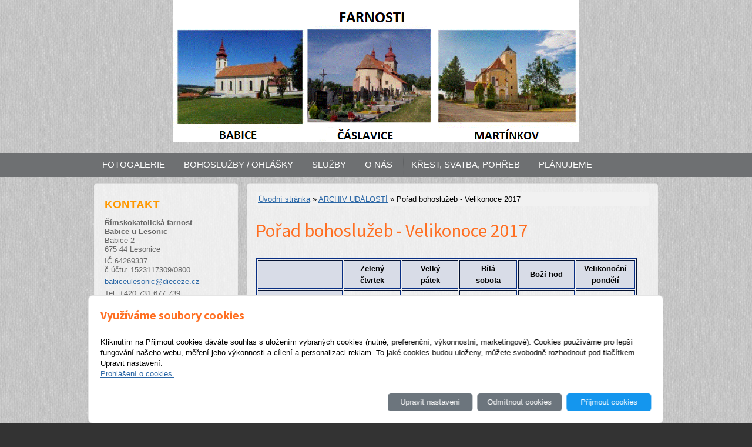

--- FILE ---
content_type: text/html; charset=utf-8
request_url: https://www.farnostbabice.com/inpage/i-farnosti-se-bavi-kopie/
body_size: 6697
content:
<!DOCTYPE html PUBLIC "-//W3C//DTD XHTML 1.0 Transitional//EN" "http://www.w3.org/TR/xhtml1/DTD/xhtml1-transitional.dtd"><html xmlns="http://www.w3.org/1999/xhtml" xml:lang="cs" lang="cs">

<head>
  <meta http-equiv="Content-Type" content="text/html;charset=utf-8"/>
  <meta http-equiv="Content-language" content="cs"/>

          <meta name="copyright" content="R. d. Mgr. Lubomír Řihák"/>
      <meta name="author" content="R. d. Mgr. Lubomír Řihák"/>
    
  <title>Pořad bohoslužeb - Velikonoce 2017</title>
  <meta name="robots" content="all,follow"/>
  <meta name="description" content="Pořad bohoslužeb - Velikonoce 2017   
   
   
   
    
   
   
   
   
   
   
    
   
Zelený   
čtvrtek   
   
   
Velký   
pátek   
   
   
Bílá   
sobota..."/>
  <meta name="generator" content="inPage"/>
  <meta name="template" content="SIRIUS"/>
    
        <meta property="og:title" content="Pořad bohoslužeb - Velikonoce 2017">

    <meta property="og:description" content="Pořad bohoslužeb - Velikonoce 2017   
   
   
   
    
   
   
   
   
   
   
    
   
Zelený   
čtvrtek   
   
   
Velký   
pátek   
   
   
Bílá   
sobota...">

<meta property="og:type" content="website">
<meta property="og:url" content="https://www.farnostbabice.com/inpage/i-farnosti-se-bavi-kopie/">


    
    
          <link rel="shortcut icon" href="https://www.inpage.cz/assets/img/inpage/favicon.ico"/>
    
    
          <link href="/styl/1/" rel="stylesheet" type="text/css"
            media="screen,projection"/>
    
    <link href="/styl/2/" rel="stylesheet" type="text/css" media="print"/>

          <link href="/styl/3/" rel="stylesheet" type="text/css"
            media="screen,projection"/>
    
    <link rel="stylesheet" type="text/css" media="screen" href="/assets/filter-colors.css">

    <script type="text/javascript" src="/vendor/jquery/dist/jquery.min.js"></script>

    <script type="text/javascript" src="/vendor/lightbox-2.7/dist/js/lightbox.min.js"></script>
    <link rel="stylesheet" type="text/css" href="/vendor/lightbox-2.7/dist/css/lightbox.css"/>

    <script type="text/javascript" src="/vendor/jquery-modal/jquery.modal.min.js"></script>
    <link rel="stylesheet" href="/vendor/jquery-modal/jquery.modal.min.css" />

    <link href="//fonts.googleapis.com/css?family=Open+Sans|Source+Sans+Pro:400,700,200&amp;subset=latin,latin-ext" rel="stylesheet" type="text/css"/>

                <link href="/assets/cookies/css/main.css?v=20210103" rel="stylesheet" type="text/css" media="screen">
    
    <script src="/assets/cookies/js/main.js?v=20210103"></script>

    <script type="text/javascript">
        window.ca = JSON.parse('{"necessary":1,"functional":0,"performance":0,"marketing":0}');
    </script>
        
                <script>
    window.dataLayer = window.dataLayer || [];
    function gtag(){dataLayer.push(arguments);}

    gtag('consent', 'default', {
        'analytics_storage': 'denied',
        'ad_storage': 'denied',
        'ad_user_data': 'denied',
        'ad_personalization': 'denied'
    });

    gtag('js', new Date());
</script>


                        </head>

<body class="template11">

    

    
  <div id="main-wrapper" class="article-330288">
    <!-- header -->
    <div id="header">

      <div id="header-theme">

        <!-- content -->
        <div class="content">

          <!-- theme -->
          <div class="theme ">
                            
              
          </div>
          <!-- theme -->

          <!-- Search box -->
                      <!-- Search box -->
        </div>

      </div>

    </div>

    <!-- menu wrapper -->
    <div id="menu">
      <!-- menu -->
      <div class="main-menu ">
                  <ul>
                          <li class="sublinks" id="menu-item-258370">
                <a href="/">
                    FOTOGALERIE                </a>
                                      <ul>
                                                  <li id="submenu-item-258894">
                            <a href="/fotogalerie/">FOTOGALERIE</a>
                          </li>
                                            </ul>
                                </li>
                          <li id="menu-item-258931">
                <a href="/inpage/bohosluzby-438/">
                    BOHOSLUŽBY / OHLÁŠKY                </a>
                                </li>
                          <li class="sublinks" id="menu-item-257731">
                <a href="/rubrika/sluzby/">
                    SLUŽBY                </a>
                                      <ul>
                                                  <li id="submenu-item-257733">
                            <a href="/inpage/lektori/">LEKTOŘI</a>
                          </li>
                                                  <li id="submenu-item-257735">
                            <a href="/inpage/uklid/">ÚKLID</a>
                          </li>
                                                  <li id="submenu-item-259151">
                            <a href="/inpage/kostelnici/">KOSTELNÍCI</a>
                          </li>
                                                  <li id="submenu-item-257738">
                            <a href="/inpage/farni-rady/">FARNÍ RADY</a>
                          </li>
                                                  <li id="submenu-item-362866">
                            <a href="/inpage/vyuka-nabozenstvi-430/">VÝUKA NÁBOŽENSTVÍ</a>
                          </li>
                                            </ul>
                                </li>
                          <li class="sublinks" id="menu-item-259150">
                <a href="/rubrika/o-nas/">
                    O NÁS                </a>
                                      <ul>
                                                  <li id="submenu-item-259152">
                            <a href="/inpage/kontakt/">KONTAKT</a>
                          </li>
                                                  <li id="submenu-item-382534">
                            <a href="/inpage/pripad-babice-1951/">PŘÍPAD BABICE 1951</a>
                          </li>
                                                  <li id="submenu-item-259154">
                            <a href="/inpage/historie/">HISTORIE KOSTELŮ</a>
                          </li>
                                                  <li id="submenu-item-257761">
                            <a href="/inpage/farni-zpravodaj/">ZPRAVODAJ</a>
                          </li>
                                                  <li id="submenu-item-447450">
                            <a href="/inpage/aktualne-o-procesu-blahoreceni-knezi-v-drboly-a-j-buly/">O PROCESU BLAHOŘEČENÍ POPRAVENÝCH KNĚŽÍ V. DRBOLY A J. BULY</a>
                          </li>
                                                  <li id="submenu-item-447451">
                            <a href="/inpage/zpravy-o-kanonizaci-vaclava-drboly-a-jana-buly/#https://kanonizace.biskupstvi.cz/cz/index.php?pagezivotopis-vac">ZPRÁVY O KANONIZACI VÁCLAVA DRBOLY A JANA BULY</a>
                          </li>
                                            </ul>
                                </li>
                          <li id="menu-item-349233">
                <a href="/inpage/odkazy/">
                    KŘEST, SVATBA, POHŘEB                </a>
                                </li>
                          <li id="menu-item-447250">
                <a href="/inpage/ministrantsky-tabor-11-18-7-2020-osova-bityska/">
                    PLÁNUJEME                </a>
                                </li>
                    </ul>
      </div>
      <!-- menu -->
    </div>
    <!-- menu wrapper -->
    <!-- container -->
    <div id="main">

      <!-- content -->
      <div class="content">

        <!-- rcolumn -->
        <div id="main-column">
          <div class="column-inner">
                  <div id="path" class="">
                <a href="/">Úvodní stránka</a> »

                    
            <a href="/rubrika/archiv-udalosti-625/">ARCHIV UDÁLOSTÍ</a> »
        
        Pořad bohoslužeb - Velikonoce 2017    </div>


<div class="">
            <h1>Pořad bohoslužeb - Velikonoce 2017</h1>
<table>
<tbody>
<tr>
<td>&nbsp;</td>
</tr>
</tbody>
</table>
<table style="border-color: #072d84;" border="2" width="650">
<tbody>
<tr>
<td style="background-color: #d8dce7; text-align: center;" width="150">&nbsp;</td>
<td style="background-color: #d8dce7; text-align: center;" width="100">
<p><strong>Zelený</strong></p>
<p><strong>čtvrtek</strong></p>
</td>
<td style="background-color: #d8dce7; text-align: center;" width="100">
<p><strong>Velký</strong></p>
<p><strong>pátek</strong></p>
</td>
<td style="background-color: #d8dce7; text-align: center;" width="100">
<p><strong>Bílá</strong></p>
<p><strong>sobota</strong></p>
</td>
<td style="background-color: #d8dce7; text-align: center;" width="100">
<p><strong>Boží hod</strong></p>
</td>
<td style="background-color: #d8dce7; text-align: center;" width="100">
<p><strong>Velikonoční</strong></p>
<p><strong>pondělí</strong></p>
</td>
</tr>
<tr>
<td style="background-color: #d8dce7; text-align: center;">
<p>Mor. Budějovice</p>
</td>
<td style="text-align: center;">
<p>18.30</p>
</td>
<td style="text-align: center;">
<p>18.30</p>
</td>
<td style="text-align: center;">
<p>20.00</p>
</td>
<td style="text-align: center;">
<p>07.30<br />10.30</p>
</td>
<td style="text-align: center;">
<p>07.30<br /> 10.30</p>
</td>
</tr>
<tr>
<td style="background-color: #d8dce7; text-align: center;">
<p>U sester</p>
</td>
<td style="text-align: center;">
<p>16.00</p>
</td>
<td style="text-align: center;">
<p>15.00</p>
</td>
<td style="text-align: center;">
<p>-</p>
</td>
<td style="text-align: center;">
<p>09.00</p>
</td>
<td style="text-align: center;">
<p>09.00</p>
</td>
</tr>
<tr>
<td style="background-color: #d8dce7; text-align: center;">
<p>Lukov</p>
</td>
<td style="text-align: center;">
<p>18.00</p>
</td>
<td style="text-align: center;">
<p>18.00</p>
</td>
<td style="text-align: center;">
<p>18.00</p>
</td>
<td style="text-align: center;">
<p>09.00</p>
</td>
<td style="text-align: center;">
<p>09.00</p>
</td>
</tr>
<tr>
<td style="background-color: #d8dce7; text-align: center;">
<p>Babice</p>
</td>
<td style="text-align: center;">
<p>16.30</p>
</td>
<td style="text-align: center;">
<p>16.30</p>
</td>
<td style="text-align: center;">
<p>20.00</p>
</td>
<td style="text-align: center;">
<p>10.30</p>
</td>
<td style="text-align: center;">
<p>10.30</p>
</td>
</tr>
<tr>
<td style="background-color: #d8dce7; text-align: center;">
<p>Jakubov</p>
</td>
<td style="text-align: center;">
<p>18.00</p>
</td>
<td style="text-align: center;">
<p>-</p>
</td>
<td style="text-align: center;">
<p>18.00</p>
</td>
<td style="text-align: center;">
<p>07.30</p>
</td>
<td style="text-align: center;">
<p>07.30</p>
</td>
</tr>
<tr>
<td style="background-color: #d8dce7; text-align: center;">
<p>Litohoř</p>
</td>
<td style="text-align: center;">
<p>-</p>
</td>
<td style="text-align: center;">
<p>18.00</p>
</td>
<td style="text-align: center;">
<p>-</p>
</td>
<td style="text-align: center;">
<p>09.00</p>
</td>
<td style="text-align: center;">
<p>09.00</p>
</td>
</tr>
<tr>
<td style="background-color: #d8dce7; text-align: center;">
<p>Blížkovice</p>
</td>
<td style="text-align: center;">
<p>17.00</p>
</td>
<td style="text-align: center;">
<p>17.00</p>
</td>
<td style="text-align: center;">
<p>19.00</p>
</td>
<td style="text-align: center;">
<p>10.30</p>
</td>
<td style="text-align: center;">
<p>10,.30</p>
</td>
</tr>
<tr>
<td style="background-color: #d8dce7; text-align: center;">
<p>Častohostice</p>
</td>
<td style="text-align: center;">
<p>-</p>
</td>
<td style="text-align: center;">
<p>-</p>
</td>
<td style="text-align: center;">
<p>-</p>
</td>
<td style="text-align: center;">
<p>07.30</p>
</td>
<td style="text-align: center;">
<p>07.30</p>
</td>
</tr>
<tr>
<td style="background-color: #d8dce7; text-align: center;">
<p>Nové Syrovice</p>
</td>
<td style="text-align: center;">
<p>19.00</p>
</td>
<td style="text-align: center;">
<p>19.00</p>
</td>
<td style="text-align: center;">
<p>21.00</p>
</td>
<td style="text-align: center;">
<p>09.00</p>
</td>
<td style="text-align: center;">
<p>09.00</p>
</td>
</tr>
<tr>
<td style="background-color: #d8dce7; text-align: center;">
<p>Šebkovice</p>
</td>
<td style="text-align: center;">
<p>17.30</p>
</td>
<td style="text-align: center;">
<p>17.30</p>
</td>
<td style="text-align: center;">
<p>-</p>
</td>
<td style="text-align: center;">
<p>08.00</p>
</td>
<td style="text-align: center;">
<p>08.00</p>
</td>
</tr>
<tr>
<td style="background-color: #d8dce7; text-align: center;">
<p>Myslibořice</p>
</td>
<td style="text-align: center;">
<p>-</p>
</td>
<td style="text-align: center;">
<p>-</p>
</td>
<td style="text-align: center;">
<p>-</p>
</td>
<td style="text-align: center;">
<p>09.00</p>
</td>
<td style="text-align: center;">
<p>09.00</p>
</td>
</tr>
<tr>
<td style="background-color: #d8dce7; text-align: center;">
<p>Jaroměřice n/Rok</p>
</td>
<td style="text-align: center;">
<p>19.00</p>
</td>
<td style="text-align: center;">
<p>19.00</p>
</td>
<td style="text-align: center;">
<p>20.00</p>
</td>
<td style="text-align: center;">
<p>07,30<br />10.30<br />19.00</p>
</td>
<td style="text-align: center;">
<p>07.30<br />10.30</p>
</td>
</tr>
</tbody>
</table>
<p></p>
<h2>Velikonoční svátost smíření</h2>
<table style="width: 545px;">
<tbody>
<tr>
<td style="width: 30px;">St</td>
<td style="width: 60px;">5.4.2017</td>
<td style="width: 113px;">Litohoř</td>
<td style="width: 272.25px;">17.00 hod.</td>
<td style="width: 52.75px;"></td>
</tr>
<tr>
<td style="width: 30px;">Čt</td>
<td style="width: 60px;">6.4.2017</td>
<td style="width: 113px;">Babice</td>
<td style="width: 272.25px;">po mši sv., která začíná v 16.30 hod.</td>
<td style="width: 52.75px;"></td>
</tr>
<tr>
<td style="width: 30px;">Pá</td>
<td style="width: 60px;">7.4.2017</td>
<td style="width: 113px;">Jakubov</td>
<td style="width: 272.25px;">17.00 hod.</td>
<td style="width: 52.75px;"></td>
</tr>
<tr>
<td style="width: 30px;">Ne</td>
<td style="width: 60px;">9.4.2017</td>
<td style="width: 113px;">Babice</td>
<td style="width: 272.25px;">10.00 hod.</td>
<td style="width: 52.75px;"></td>
</tr>
<tr>
<td style="width: 30px;">Ne</td>
<td style="width: 60px;">9.4.2017</td>
<td style="width: 113px;">Mor. Budějovice</td>
<td style="width: 272.25px;">14.00 hod.</td>
<td style="width: 52.75px;"></td>
</tr>
<tr>
<td style="width: 30px;"></td>
<td style="width: 60px;"></td>
<td style="width: 113px;"></td>
<td style="width: 272.25px;"></td>
<td style="width: 52.75px;"></td>
</tr>
</tbody>
</table>
<p></p>
<p></p>
<p></p></div>



    
    <a id="comments"></a>

    <div class="">
        
        
            </div>
          </div>
        </div>
        <!-- rcolumn -->

        <!-- lcolumn -->
        <div id="side-column">
          <div class="column-inner">
              

               

              
                

                            <div class="">
        <p></p>
<p></p>
<p></p>
<table width="223" style="height: 880px;">
<tbody>
<tr style="height: 33px;">
<td colspan="6" style="width: 236px; height: 33px;">
<p><span style="font-size: 14pt; color: #ff9900;"><strong>KONTAKT</strong></span><span style="font-size: 14pt; color: #ff9900;"><strong></strong></span></p>
</td>
</tr>
<tr style="height: 190px;">
<td style="width: 154px; height: 190px;">
<p style="text-align: left;"><strong>Římskokatolická farnost Babice u Lesonic</strong><br />Babice 2<br />675 44 Lesonice</p>
<p><span>IČ 64269337</span><br />č.účtu: 1523117309/0800</p>
<p><a href="mailto:babiceulesonic@dieceze.cz">babiceulesonic@dieceze.cz</a></p>
<p>Tel. +420 731 677 739</p>
<p><span>datová schránka: 47qu9cx</span></p>
<p><span><a href="http://www.farnostbabice.com/" class="ms-outlook-linkify" target="_blank" rel="noopener">www.farnostbabice.com</a></span></p>
<p><a href="https://donator.cz/SVG/plugin750/8201.svg">FOND PULS BABICE</a></p>
</td>
<td style="width: 10px; height: 190px;"></td>
<td style="width: 0px; height: 190px;"></td>
<td colspan="3" style="width: 72px; height: 190px;"></td>
</tr>
<tr style="height: 16px;">
<td style="width: 154px; height: 16px;">&nbsp;</td>
<td style="width: 10px; height: 16px;">&nbsp;</td>
<td style="width: 0px; height: 16px;">&nbsp;</td>
<td style="width: 24px; height: 16px;">&nbsp;</td>
<td style="width: 24px; height: 16px;">&nbsp;</td>
<td style="width: 24px; height: 16px;">&nbsp;</td>
</tr>
<tr style="height: 174px;">
<td style="width: 154px; height: 174px;">
<p style="text-align: left;"><i class="fas fa-home"></i><strong>Římskokatolická farnost&nbsp;Čáslavice</strong></p>
<p style="text-align: left;">Čáslavice 1, 675 24&nbsp;</p>
<p><span>IČ: 64269159</span></p>
<p><span>č.účtu: 2145250309/0800</span></p>
<p><a href="mailto:caslavice@dieceze.cz">caslavice@dieceze.cz</a></p>
<p><span>Tel. +420 731 677 739</span></p>
<p><span>datová schránka: gf2u9bu</span></p>
<p><span><a href="http://www.farnostbabice.com/" class="ms-outlook-linkify" target="_blank" rel="noopener">www.farnostbabice.com</a></span></p>
<p><a href="https://donator.cz/SVG/plugin750/7202.svg">FOND PULS ČÁSLAVICE</a></p>
</td>
<td style="width: 10px; height: 174px;">&nbsp;</td>
<td style="width: 0px; height: 174px;">
<p></p>
</td>
<td style="text-align: left; width: 72px; height: 174px;" colspan="3">
<p><strong></strong></p>
<p><strong>&nbsp;</strong></p>
</td>
</tr>
<tr style="height: 16px;">
<td style="width: 154px; height: 16px;">&nbsp;</td>
<td style="width: 10px; height: 16px;">&nbsp;</td>
<td style="width: 0px; height: 16px;">&nbsp;</td>
<td style="text-align: left; width: 72px; height: 16px;" colspan="3"></td>
</tr>
<tr style="height: 174px;">
<td style="width: 154px; height: 174px;">
<p style="text-align: left;"><strong>Římskokatolická farnost <span>Martínkov </span></strong></p>
<p style="text-align: left;"><span>Martínkov 25</span><br /><span>675 44 Lesonice</span><br /><span></span></p>
<p><span>IČ&nbsp; &nbsp;64269761&nbsp;</span><br /><span>č.účtu: 6134144349/0800&nbsp;</span></p>
<p><a href="mailto:martinkov@dieceze.cz">martinkov@dieceze.cz</a></p>
<p><span>Tel. +420 731 677 739</span></p>
<p><span>datová schránka:<span class="ContentPasted1">5vtu9f9</span></span></p>
<p><span><span class="ContentPasted1"><a href="http://www.farnostbabice.com/" class="ms-outlook-linkify" target="_blank" rel="noopener">www.farnostbabice.com</a></span></span></p>
<p><a href="https://donator.cz/SVG/plugin750/8306.svg">FOND PULS MARTÍNKOV</a></p>
</td>
<td style="width: 10px; height: 174px;">&nbsp;</td>
<td style="width: 0px; height: 174px;">
<p></p>
<p></p>
</td>
<td colspan="2" style="width: 48px; height: 174px;"></td>
<td style="width: 24px; height: 174px;">&nbsp;</td>
</tr>
<tr style="height: 47px;">
<td style="text-align: left; width: 236px; height: 47px;" colspan="6">
<p><strong></strong></p>
<p><strong>R. D. Mgr. Lubomír Řihák</strong></p>
</td>
</tr>
<tr style="height: 16px;">
<td style="text-align: left; width: 236px; height: 16px;" colspan="6">Babice 2, Lesonice 675 44</td>
</tr>
<tr style="height: 47px;">
<td colspan="5" style="width: 212px; height: 47px;">
<p>Tel. +420 731 677 739</p>
<p>babiceulesonic@dieceze.cz</p>
</td>
<td style="width: 24px; height: 47px;">&nbsp;</td>
</tr>
<tr style="height: 16px;">
<td colspan="6" style="width: 236px; height: 16px;"></td>
</tr>
<tr style="height: 16px;">
<td style="text-align: right; width: 236px; height: 16px;" colspan="6"></td>
</tr>
<tr style="height: 16px;">
<td style="text-align: right; width: 236px; height: 16px;" colspan="6"></td>
</tr>
<tr style="height: 23px;">
<td colspan="6" style="width: 236px; height: 23px;"><span style="font-size: 14pt; color: #ff9900;"><strong>ODKAZY</strong></span></td>
</tr>
</tbody>
</table>
<ul style="list-style-type: square;">
<li><a href="https://www.dekanstvi.cz/dekanstvi/9/moravskobud%C4%9Bjovick%C3%A9">CO SE DĚJE V NAŠEM DĚKANSTVÍ </a></li>
<li><a href="https://www.cirkev.cz/" title="ČESKÁ BISKUP. KONFERENCE CÍRKEV.CZ">ČESKÁ BISKUP. KONFERENCE CÍRKEV.CZ</a></li>
<li><a href="http://www.radiovaticana.cz">Zprávy rádia Vatikán</a></li>
<li><a href="https://www.biskupstvi.cz/">Biskupství Brněnské</a></li>
<li><a href="https://lh.kbs.sk/cz/default.htm">Denní modlitba církve-braviář on line</a></li>
<li><a href="http://kanonizace.biskupstvi.cz/cz/index.php?page=archiv-cisel">Kanonizace Václava Drboly a Jana Buly</a><span style="font-size: 10pt;"></span></li>
<li><a href="http://farnostjaromerice.cz">Farnost Jaroměřice nad Rokytnou</a></li>
<li><a href="https://www.farnostmbudejovice.cz/" target="_blank" rel="noopener">Farnost Moravské Budějovice </a></li>
<li><a href="https://farnostzeletava.cz/">https://farnostzeletava.cz/</a></li>
<li><a href="https://www.farnostrokytnice.cz/">https://www.farnostrokytnice.cz/</a></li>
<li><a href="http://www.obecbabice.eu">Obec Babice</a></li>
<li style="text-align: left;"><a href="https://www.lesonice.cz/">Obec Lesonice</a></li>
<li style="text-align: left;"><a href="http://www.sebkovice.cz">Obec Šebkovice</a></li>
<li><a href="https://www.caslavice.cz/" style="color: #3986d9; text-decoration-line: none;">Obec Čáslavice</a></li>
<li><a href="https://www.obecrimov.cz/">Obec Římov</a></li>
<li><a href="https://www.martinkov.cz/">Obec Martínkov</a></li>
<li><a href="https://artsandculture.google.com/partner/memory-of-nations" style="color: #3986d9; text-decoration-line: none;">PAMĚŤ NÁRODA</a></li>
<li><a href="https://www.liturgie.cz/">Liturgrie.cz</a></li>
<li style="text-align: left;"><a href="http://www.vira.cz">Víra.cz</a></li>
<li style="text-align: left;"><a href="http://www.pastorace.cz">Pastorace.cz</a></li>
<li style="text-align: left;"><a href="http://www.catholica.cz/">ŽIVOTOPISY SVATÝCH</a></li>
<li style="text-align: left;"><span style="color: #000000;"><a href="https://fond.biskupstvi.cz/">Fond PULS biskupství pro pastoraci a podporu kněží</a></span><span style="color: #000000;"></span><span style="color: #000000;"></span></li>
<li><span style="font-size: 10pt;"><a href="http://slatinany.farnost.cz/files/knihovna.htm">INTERNETOVÁ KNIHOVNA</a></span></li>
<li><a href="https://kancional.cz/"><span style="font-size: 10pt;">Kancionál on line</span></a></li>
</ul>
<p>&nbsp;</p>
<table>
<tbody>
<tr>
<td style="text-align: right;"></td>
</tr>
<tr>
<td style="text-align: right;"><a href="/inpage/odkazy/">další odkazy...</a></td>
</tr>
<tr>
<td>&nbsp;</td>
</tr>
</tbody>
</table>
<p></p>    <div class="dotted-line"></div>
</div>
               
                 

          </div>
          <!-- inner -->
        </div>
        <!-- lcolumn -->

        <div class="clear"></div>
      </div>
    </div>

    <!-- footer -->
    <div id="footer">
                    <div class="">
                <p><span>Copyright &copy; 2015&nbsp;&nbsp;</span><span>|</span><span> Farnosti&nbsp; Babice | Jakubov | Martínkov</span></p>                            </div>
            </div>
    <!-- footer -->
  </div>

    <div id="imp"></div>

<script type="text/javascript">
    var e = document.createElement("img");
    e.src = "/render/imp/";
    e.width = "1";
    e.height = "1";
    e.alt = "Hit counter";
    document.getElementById("imp").appendChild(e);

    $(document).ready(function () {
        $('.thickbox').attr('data-lightbox', function() {
            el = $(this).find('img');

            if (el && el.attr('title')) {
                return el.attr('title');
            } else {
                return  'image-' + Math.random().toString(36).substring(7);
            }
        });

        $(".showanswer").click(function () {
            $(this).parent().parent().next().toggle();

            if ($(this).text() == 'Zobrazit odpovědi') {
                $(this).text("Skrýt odpovědi");
            } else {
                $(this).text("Zobrazit odpovědi");
            }
        });
    });
</script>
    
    
        <div class="modal" id="cookiesModal" data-keyboard="false" aria-labelledby="cookiesModalLabel" style="display: none" aria-modal="true" role="dialog">
        <div class="modal-dialog modal-lg modal-dialog-centered modal-cookies">
            <div class="modal-content">
                <div class="modal-header">
                    <h2 class="modal-title" id="cookiesModalLabel">
                        Využíváme soubory cookies                    </h2>
                    <button type="button" class="close" data-dismiss="modal" data-bs-dismiss="modal" aria-label="Zavřít" id="closeModalButton" style="display: none">
                        <span class="button-close" aria-hidden="true"></span>
                    </button>
                </div>
                <div class="modal-body">
                    <div class="container-fluid" id="mainWindow">
                        <p class="cookies-text">
                            Kliknutím na Přijmout cookies dáváte souhlas s uložením vybraných cookies (nutné, preferenční, výkonnostní, marketingové). Cookies používáme pro lepší fungování našeho webu, měření jeho výkonnosti a cílení a personalizaci reklam. To jaké cookies budou uloženy, můžete svobodně rozhodnout pod tlačítkem Upravit nastavení.                            <br><a class="cookies-statement" href="https://ec.europa.eu/info/cookies_cs" target="_blank">Prohlášení o cookies.</a>
                        </p>
                    </div>
                    <div class="container-fluid" id="settingsWindow" style="display: none;">
                        <p class="cookies-text">Využíváme soubory cookies a další technologie pro lepší uživatelský zážitek na webu. Následující kategorie můžete povolit či zakázat a svůj výběr uložit.</p>
                        <div class="cookies-info">
                            <div class="cookies-option">
                                <button class="button-more">
                                    <span class="button-more-icon"></span>
                                    <span class="button-more-title">Nutné</span>
                                </button>
                                <div class="custom-control custom-switch form-check form-switch">
                                    <input type="checkbox" class="custom-control-input form-check-input" name="necessaryCheckbox" id="necessaryCheckbox" value="1" checked disabled>
                                    <label class="custom-control-label form-check-label" for="necessaryCheckbox">Povoleno</label>
                                </div>
                            </div>
                            <div class="cookies-details" style="display: none;">
                                <p>Tyto cookies jsou nezbytné pro zajištění základní funkčnosti webových stránek.</p>
                            </div>
                        </div>
                        <div class="cookies-info">
                            <div class="cookies-option">
                                <button class="button-more">
                                    <span class="button-more-icon"></span>
                                    <span class="button-more-title">Preferenční</span>
                                </button>
                                <div class="custom-control custom-switch form-check form-switch">
                                    <input type="checkbox" class="custom-control-input form-check-input" name="functionalCheckbox" id="functionalCheckbox" value="1">
                                    <label class="custom-control-label form-check-label" for="functionalCheckbox">
                                        <span class="label-off">Zakázáno</span>
                                        <span class="label-on">Povoleno</span>
                                    </label>
                                </div>
                            </div>
                            <div class="cookies-details" style="display: none;">
                                <p>Preferenční cookies slouží pro zapamatování nastavení vašich preferencí pro příští návštěvu.</p>
                            </div>
                        </div>
                        <div class="cookies-info">
                            <div class="cookies-option">
                                <button class="button-more">
                                    <span class="button-more-icon"></span>
                                    <span class="button-more-title">Výkonnostní</span>
                                </button>
                                <div class="custom-control custom-switch form-check form-switch">
                                    <input type="checkbox" class="custom-control-input form-check-input" name="performanceCheckbox" id="performanceCheckbox" value="1">
                                    <label class="custom-control-label form-check-label" for="performanceCheckbox">
                                        <span class="label-off">Zakázáno</span>
                                        <span class="label-on">Povoleno</span>
                                    </label>
                                </div>
                            </div>
                            <div class="cookies-details" style="display: none;">
                                <p>Výkonnostní cookies monitorují výkon celého webu.</p>
                            </div>
                        </div>
                        <div class="cookies-info">
                            <div class="cookies-option">
                                <button class="button-more">
                                    <span class="button-more-icon"></span>
                                    <span class="button-more-title">Marketingové</span>
                                </button>
                                <div class="custom-control custom-switch form-check form-switch">
                                    <input type="checkbox" class="custom-control-input form-check-input" name="marketingCheckbox" id="marketingCheckbox" value="1">
                                    <label class="custom-control-label form-check-label" for="marketingCheckbox">
                                        <span class="label-off">Zakázáno</span>
                                        <span class="label-on">Povoleno</span>
                                    </label>
                                </div>
                            </div>
                            <div class="cookies-details" style="display: none;">
                                <p>Marketingové a reklamní cookies se využívají k měření a analýze webu.</p>
                            </div>
                        </div>
                    </div>
                </div>
                <div class="modal-footer">
                    <button type="button" id="allowChoiceButton" class="btn btn-outline-secondary" style="display: none;">Uložit vybrané</button>
                    <button type="button" id="switchWindowButton" class="btn btn-outline-secondary">Upravit nastavení</button>
                    <button type="button" id="rejectAllButton" class="btn btn-outline-secondary">Odmítnout cookies</button>
                    <button type="button" id="allowAllButton" class="btn btn-primary">Přijmout cookies</button>
                </div>
            </div>
        </div>
    </div>
    <div class="cookies-settings-btn active" id="snippetWindow" style="display: none" >
        <button class="cookies-settings-btn__open openModalButton" aria-label="Open cookies settings">
            <span class="cookies-settings-btn__open-label">Nastavení cookies</span>
        </button>

        <button class="cookies-settings-btn__dismiss" id="closeSnippetButton" type="button" aria-label="Zavřít">
            <span class="cookies-settings-btn__dismiss-icon" aria-hidden="true"></span>
        </button>
    </div>
    <script>
        (function($) {
            "use strict"; // Start of use strict

            $(document).ready(function() {
                $('#cookiesModal').cookiesAgreement({
                    name: 'cookie-ag',
                    layout: 'bar',
                    redirect: true,
                    button: true,
                    callbacks: {
                        modal: {
                            open: function (options, close) {
                                                                $('#cookiesModal').modal({
                                    escapeClose: close,
                                    clickClose: close,
                                    showClose: false,
                                    blockerClass: 'jquery-modal blocker-cookies',
                                });
                                $('#closeModalButton').on('click', function () {
                                    options.callbacks.modal.close();
                                });
                                                            },
                            close: function () {
                                                                $.modal.close();
                                                            },
                            button: function () {
                                                                $('#cookiesModal').on($.modal.AFTER_CLOSE, function() {
                                    $('#snippetWindow').addClass('active');
                                });
                                                            },

                        }
                    }
                });
            });
        })(jQuery); // End of use strict
    </script>

    </body>
</html>


--- FILE ---
content_type: text/css; charset=utf-8
request_url: https://www.farnostbabice.com/styl/3/
body_size: 401
content:
/* pozadi stranky */
body { background-image: url("/obrazek/3/pattern-jpg/");}
/* MENU */
/* pozadi menu */
#menu {background-color: #6e7072;}
/* pozadi submenu */
.main-menu ul ul {background-color: #6e7072;}
/* pozadi polozek submenu */
.main-menu ul ul li a {background-color: transparent;}
/* zmena polozky submenu po najeti */
/*		.main-menu ul ul li a:hover {background-color: #f4cc12; font-size: 15px;  font-weight: bold;} */
.main-menu ul ul li a:hover {background-color: #f4cc12;}
/* barva podtrzitka aktualni polozky v menu */
.main-menu ul li .active {border-color: #f4cc12; border-width: 0 0 2px;}

.main-menu ul li a:hover {border-width: 0; background-color: #f4cc12;  color: black;}

#side-column {
  background-color: rgba(255, 255, 255, 0.7);
  border-radius: 5px 5px 5px 5px;
  width: 245px;
}
#main-column {
  background-color: rgba(255, 255, 255, 0.7);
  border-radius: 5px 5px 5px 5px;
  width: 700px;
}
#header {height: 260px;} 
#footer {background-color: #f4cc14;} 


